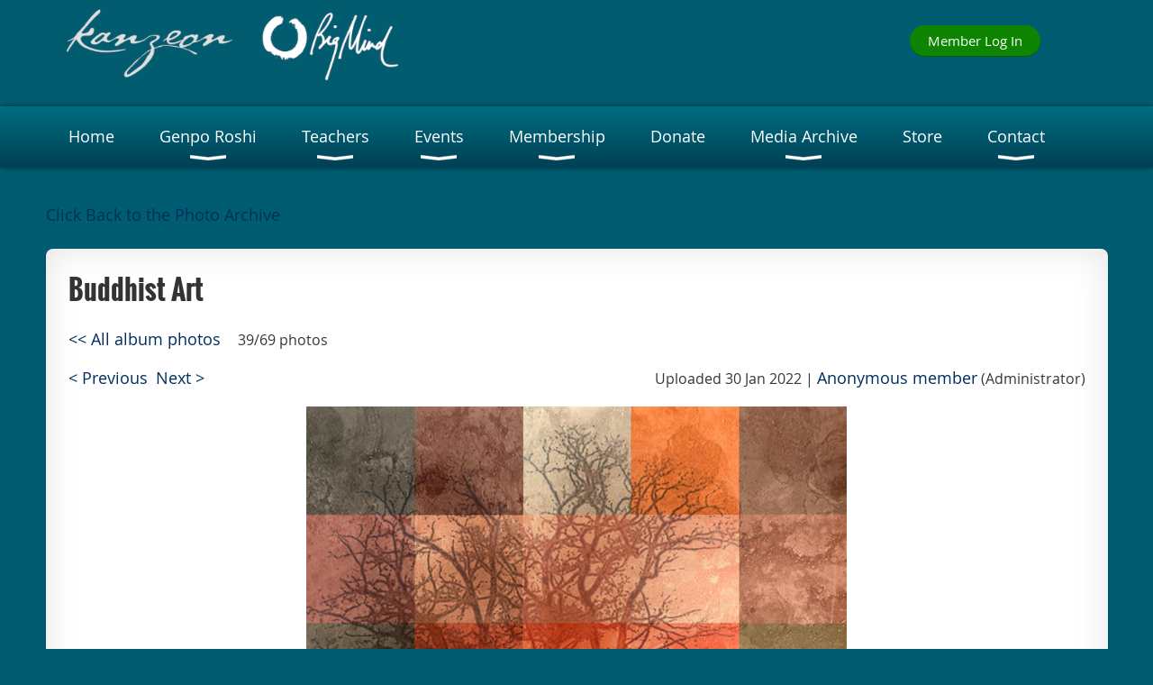

--- FILE ---
content_type: text/html; charset=utf-8
request_url: https://bigmind.org/Buddhist-Art-Images/149401452
body_size: 8700
content:
<!DOCTYPE html>
<!--[if lt IE 7 ]><html lang="en" class="no-js ie6 "><![endif]-->
<!--[if IE 7 ]><html lang="en" class="no-js ie7 "> <![endif]-->
<!--[if IE 8 ]><html lang="en" class="no-js ie8 "> <![endif]-->
<!--[if IE 9 ]><html lang="en" class="no-js ie9 "><![endif]-->
<!--[if (gt IE 9)|!(IE)]><!--><html lang="en" class="no-js "> <!--<![endif]-->
  <head id="Head1">
		<link rel="stylesheet" type="text/css" href="https://kit-pro.fontawesome.com/releases/latest/css/pro.min.css" />
<meta name="viewport" content="width=device-width, initial-scale=1.0">
<link href="https://bigmind.org/BuiltTheme/bookshelf_textbook.v3.0/e5ac4402/Styles/combined.css" rel="stylesheet" type="text/css" /><link href="https://bigmind.org/resources/theme/customStyles.css?t=638644489265340000" rel="stylesheet" type="text/css" /><link href="https://bigmind.org/resources/theme/user.css?t=638358306640000000" rel="stylesheet" type="text/css" /><link href="https://live-sf.wildapricot.org/WebUI/built9.12.0-23d3d10/scripts/public/react/index-84b33b4.css" rel="stylesheet" type="text/css" /><link href="https://live-sf.wildapricot.org/WebUI/built9.12.0-23d3d10/css/shared/ui/shared-ui-compiled.css" rel="stylesheet" type="text/css" /><script type="text/javascript" language="javascript" id="idJavaScriptEnvironment">var bonaPage_BuildVer='9.12.0-23d3d10';
var bonaPage_AdminBackendUrl = '/admin/';
var bonaPage_StatRes='https://live-sf.wildapricot.org/WebUI/';
var bonaPage_InternalPageType = { isUndefinedPage : false,isWebPage : true,isAdminPage : false,isDialogPage : false,isSystemPage : false,isErrorPage : false,isError404Page : false };
var bonaPage_PageView = { isAnonymousView : true,isMemberView : false,isAdminView : false };
var WidgetMode = 0;
var bonaPage_IsUserAnonymous = true;
var bonaPage_ThemeVer='e5ac4402638358306640000000638644489265340000'; var bonaPage_ThemeId = 'bookshelf_textbook.v3.0'; var bonaPage_ThemeVersion = '3.0';
var bonaPage_id='18246'; version_id='';
if (bonaPage_InternalPageType && (bonaPage_InternalPageType.isSystemPage || bonaPage_InternalPageType.isWebPage) && window.self !== window.top) { var success = true; try { var tmp = top.location.href; if (!tmp) { top.location = self.location; } } catch (err) { try { if (self != top) { top.location = self.location; } } catch (err) { try { if (self != top) { top = self; } success = false; } catch (err) { success = false; } } success = false; } if (!success) { window.onload = function() { document.open('text/html', 'replace'); document.write('<ht'+'ml><he'+'ad></he'+'ad><bo'+'dy><h1>Wrong document context!</h1></bo'+'dy></ht'+'ml>'); document.close(); } } }
try { function waMetricsGlobalHandler(args) { if (WA.topWindow.waMetricsOuterGlobalHandler && typeof(WA.topWindow.waMetricsOuterGlobalHandler) === 'function') { WA.topWindow.waMetricsOuterGlobalHandler(args); }}} catch(err) {}
 try { if (parent && parent.BonaPage) parent.BonaPage.implementBonaPage(window); } catch (err) { }
try { document.write('<style type="text/css"> .WaHideIfJSEnabled, .HideIfJSEnabled { display: none; } </style>'); } catch(err) {}
var bonaPage_WebPackRootPath = 'https://live-sf.wildapricot.org/WebUI/built9.12.0-23d3d10/scripts/public/react/';</script><script type="text/javascript" language="javascript" src="https://live-sf.wildapricot.org/WebUI/built9.12.0-23d3d10/scripts/shared/bonapagetop/bonapagetop-compiled.js" id="idBonaPageTop"></script><script type="text/javascript" language="javascript" src="https://live-sf.wildapricot.org/WebUI/built9.12.0-23d3d10/scripts/public/react/index-84b33b4.js" id="ReactPublicJs"></script><script type="text/javascript" language="javascript" src="https://live-sf.wildapricot.org/WebUI/built9.12.0-23d3d10/scripts/shared/ui/shared-ui-compiled.js" id="idSharedJs"></script><script type="text/javascript" language="javascript" src="https://live-sf.wildapricot.org/WebUI/built9.12.0-23d3d10/General.js" id=""></script><script type="text/javascript" language="javascript" src="https://bigmind.org/BuiltTheme/bookshelf_textbook.v3.0/e5ac4402/Scripts/combined.js" id=""></script><title>Kanzeon, Inc. - Buddhist Art Images</title>
<meta name="Keywords" content="Zen,Genpo Roshi,Big Mind,Kanzeon,Mindfulness,Meditation,Buddhism,"/><!-- Google tag (gtag.js) --> <script async src="https://www.googletagmanager.com/gtag/js?id=G-006KV1Z9CH"></script> <script> window.dataLayer = window.dataLayer || []; function gtag(){dataLayer.push(arguments);} gtag('js', new Date()); gtag('config', 'G-006KV1Z9CH'); </script><meta name="apple-itunes-app" content="app-id=1220348450, app-argument="><link rel="search" type="application/opensearchdescription+xml" title="bigmind.org" href="/opensearch.ashx" /></head>
  <body id="PAGEID_18246" class="publicContentView LayoutMain">
<div class="mLayout layoutMain state1" id="mLayout">

<script type="text/javascript">
/*
var layoutState = document.getElementById('mLayout');
var rsStateWidth1 = 960;
var rsStateWidth2 = 600;
var rsStateWidth3 = 320;

function SetStateLayout()
{
	var bodyWidth = BonaPage.getInnerWidth();

	layoutState.className = layoutState.className.replace(/\s?state\d+/g,"");

	if( bodyWidth >= rsStateWidth1 )
		layoutState.className += ' state1';
	if( bodyWidth >= rsStateWidth2 && bodyWidth < rsStateWidth1 )
		layoutState.className += ' state2';
	if( bodyWidth < rsStateWidth2 )
		layoutState.className += ' state3';

	// message
	if( !document.getElementById('textWidth') )
	{
		var firstEl = layoutState.getElementsByTagName('div')[0];
		var newDivElem = document.createElement('div');
		newDivElem.id = 'textWidth';
		layoutState.insertBefore(newDivElem, firstEl);
	}
	document.getElementById('textWidth').innerHTML = 'bodyWidth: ' + bodyWidth;
}


jq$(function(){

	SetStateLayout();

	if (window.addEventListener)
	{
		window.addEventListener('resize', function() { SetStateLayout(); }, false);
		window.addEventListener("orientationchange", function() { SetStateLayout(); }, false);
	}

});*/

</script> <!-- header zone -->
		<div class="zoneHeader1">
			<div class="container_12">
				<div class="s1_grid_12 s2_grid_12 s3_grid_12">
<div id="idHeaderContentHolder" data-componentId="Header" class="WaPlaceHolder WaPlaceHolderHeader" style=""><div style=""><div id="id_S6CyWvo" data-componentId="S6CyWvo" class="WaLayoutContainerFirst" style="margin-top:-17px;margin-bottom:10px;background-color:#005D71;"><table cellspacing="0" cellpadding="0" class="WaLayoutTable" style=""><tr data-componentId="S6CyWvo_row" class="WaLayoutRow"><td id="id_eN4R7DL" data-componentId="eN4R7DL" class="WaLayoutItem" style="width:75%;"><div id="id_Chq2A5j" class="WaLayoutPlaceHolder placeHolderContainer" data-componentId="Chq2A5j" style=""><div style=""><div id="id_vk3ujQL" class="WaGadgetOnly WaGadgetContent  gadgetStyleNone" style="margin-top:-10px;" data-componentId="vk3ujQL" ><div class="gadgetStyleBody gadgetContentEditableArea" style="" data-editableArea="0" data-areaHeight="auto">
<p><a href="/"><img src="/resources/Pictures/Logos/Website%20Logo%20Screenshot.png" alt="Kanzeon Big Mind" title="Kanzeon Big Mind" border="0" width="400" height="93" style="margin: 8px;"></a><br></p></div>
</div></div></div></td><td style="width:0px;display:none;" data-componentId="eN4R7DL_separator" class="WaLayoutSeparator"><div style="width: inherit;"></div></td><td id="id_lQm1Hlu" data-componentId="lQm1Hlu" class="WaLayoutItem" style="width:25%;"><div id="id_oNEh9TV" class="WaLayoutPlaceHolder placeHolderContainer" data-componentId="oNEh9TV" style=""><div style=""><div id="id_4bctkKz" class="WaGadgetOnly WaGadgetLoginButton  gadgetStyleNone" style="margin-top:25px;" data-componentId="4bctkKz" ><div class="alignCenter">
  <div class="loginBoxLinkContainer">
    <a class="loginBoxLinkButton" href="https://bigmind.org/Sys/Login">Log in</a>
  </div>
  </div>
</div></div></div></td></tr></table> </div><div id="id_yOhi7Wr" class="WaGadgetLast WaGadgetMenuHorizontal  menuStyle001" style="margin-top:0px;" data-componentId="yOhi7Wr" ><div class="menuBackground"></div>
<div class="menuInner">
	<ul class="firstLevel">
<li class=" ">
	<div class="item">
		<a href="https://bigmind.org/" title="Home"><span>Home</span></a>
</div>
</li>
	
<li class=" dir">
	<div class="item">
		<a href="https://bigmind.org/Genpo-Roshi" title="Genpo Roshi"><span>Genpo Roshi</span></a>
<ul class="secondLevel">
<li class=" dir">
	<div class="item">
		<a href="https://bigmind.org/Meet-Genpo-Roshi" title="Meet Genpo Roshi"><span>Meet Genpo Roshi</span></a>
<ul class="secondLevel">
<li class=" ">
	<div class="item">
		<a href="https://bigmind.org/Genpo-Roshi-Bio" title="Genpo Roshi Biography"><span>Genpo Roshi Biography</span></a>
</div>
</li>
	
</ul>
</div>
</li>
	
<li class=" ">
	<div class="item">
		<a href="https://bigmind.org/Genpo-Roshi-Schedule" title="Genpo Roshi Schedule"><span>Genpo Roshi Schedule</span></a>
</div>
</li>
	
<li class=" ">
	<div class="item">
		<a href="https://bigmind.org/Genpo-Roshis-Successor-Teachers" title="Genpo Roshi&#39;s Successor Teachers"><span>Genpo Roshi&#39;s Successor Teachers</span></a>
</div>
</li>
	
<li class=" ">
	<div class="item">
		<a href="https://bigmind.org/Genpo-Now" title="Genpo Now"><span>Genpo Now</span></a>
</div>
</li>
	
<li class=" ">
	<div class="item">
		<a href="https://bigmind.org/Interviews-with-Genpo-Roshi" title="Interviews with Genpo Roshi"><span>Interviews with Genpo Roshi</span></a>
</div>
</li>
	
</ul>
</div>
</li>
	
<li class=" dir">
	<div class="item">
		<a href="https://bigmind.org/Our-Teachers" title="Teachers"><span>Teachers</span></a>
<ul class="secondLevel">
<li class=" ">
	<div class="item">
		<a href="https://bigmind.org/Kanchi-Roshi-Schedule" title="Kanchi Roshi Schedule"><span>Kanchi Roshi Schedule</span></a>
</div>
</li>
	
<li class=" ">
	<div class="item">
		<a href="https://bigmind.org/Seien-Roshi-Schedule" title="Seien Roshi Schedule"><span>Seien Roshi Schedule</span></a>
</div>
</li>
	
<li class=" ">
	<div class="item">
		<a href="https://bigmind.org/Kenjin-Roshi-Schedule" title="Kenjin Roshi Schedule"><span>Kenjin Roshi Schedule</span></a>
</div>
</li>
	
<li class=" ">
	<div class="item">
		<a href="https://bigmind.org/Mushin-Sensei-Schedule" title="Mushin Sensei Schedule"><span>Mushin Sensei Schedule</span></a>
</div>
</li>
	
<li class=" ">
	<div class="item">
		<a href="https://bigmind.org/Daiki-Sensei-Schedule" title="Daiki Sensei Schedule"><span>Daiki Sensei Schedule</span></a>
</div>
</li>
	
<li class=" ">
	<div class="item">
		<a href="https://bigmind.org/Jigen-Sensei-Schedule" title="Jigen Sensei Schedule"><span>Jigen Sensei Schedule</span></a>
</div>
</li>
	
<li class=" ">
	<div class="item">
		<a href="https://bigmind.org/Keikayu-Sensei" title="Keiyaku Sensei Schedule"><span>Keiyaku Sensei Schedule</span></a>
</div>
</li>
	
</ul>
</div>
</li>
	
<li class=" dir">
	<div class="item">
		<a href="https://bigmind.org/Events" title="Events"><span>Events</span></a>
<ul class="secondLevel">
<li class=" dir">
	<div class="item">
		<a href="https://bigmind.org/Retreats-Overview" title="Retreats"><span>Retreats</span></a>
<ul class="secondLevel">
<li class=" ">
	<div class="item">
		<a href="https://bigmind.org/Big-Heart-Retreats-2026" title="Big Heart Retreats"><span>Big Heart Retreats</span></a>
</div>
</li>
	
<li class=" ">
	<div class="item">
		<a href="https://bigmind.org/What-to-Expect" title="What to Expect"><span>What to Expect</span></a>
</div>
</li>
	
</ul>
</div>
</li>
	
<li class=" dir">
	<div class="item">
		<a href="https://bigmind.org/Classes-Overview" title="Classes"><span>Classes</span></a>
<ul class="secondLevel">
<li class=" ">
	<div class="item">
		<a href="https://bigmind.org/Introduction-to-Big-Mind" title="Introduction to Big Mind Zen"><span>Introduction to Big Mind Zen</span></a>
</div>
</li>
	
<li class=" ">
	<div class="item">
		<a href="https://bigmind.org/deepening-the-voices-series" title="Big Mind: Deepening the Voices"><span>Big Mind: Deepening the Voices</span></a>
</div>
</li>
	
<li class=" ">
	<div class="item">
		<a href="https://bigmind.org/Sunday-Talks" title="Sunday Talks"><span>Sunday Talks</span></a>
</div>
</li>
	
<li class=" ">
	<div class="item">
		<a href="https://bigmind.org/Living-Zen-Classes" title="Living Zen Classes"><span>Living Zen Classes</span></a>
</div>
</li>
	
<li class=" ">
	<div class="item">
		<a href="https://bigmind.org/Lossandgriefandzen" title="Loss and Grief — and Zen"><span>Loss and Grief — and Zen</span></a>
</div>
</li>
	
<li class=" ">
	<div class="item">
		<a href="https://bigmind.org/the-three-poisons" title="The Three Poisons — The Hidden Gem of Suffering"><span>The Three Poisons — The Hidden Gem of Suffering</span></a>
</div>
</li>
	
<li class=" ">
	<div class="item">
		<a href="https://bigmind.org/Zazen-Groups" title="Zazen Groups"><span>Zazen Groups</span></a>
</div>
</li>
	
</ul>
</div>
</li>
	
<li class=" ">
	<div class="item">
		<a href="https://bigmind.org/All-Events-List-View" title="All Events List View"><span>All Events List View</span></a>
</div>
</li>
	
<li class=" ">
	<div class="item">
		<a href="https://bigmind.org/All-Events-Calendar-View" title="All Events Calendar View"><span>All Events Calendar View</span></a>
</div>
</li>
	
</ul>
</div>
</li>
	
<li class=" dir">
	<div class="item">
		<a href="https://bigmind.org/Membership" title="Membership"><span>Membership</span></a>
<ul class="secondLevel">
<li class=" ">
	<div class="item">
		<a href="https://bigmind.org/page-18511" title="Membership Path"><span>Membership Path</span></a>
</div>
</li>
	
<li class=" ">
	<div class="item">
		<a href="https://bigmind.org/Zen-Resources" title="Zen Resources"><span>Zen Resources</span></a>
</div>
</li>
	
<li class=" ">
	<div class="item">
		<a href="https://bigmind.org/In-Memoriam" title="In Memoriam"><span>In Memoriam</span></a>
</div>
</li>
	
</ul>
</div>
</li>
	
<li class=" ">
	<div class="item">
		<a href="https://bigmind.org/Donate" title="Donate"><span>Donate</span></a>
</div>
</li>
	
<li class=" dir">
	<div class="item">
		<a href="https://bigmind.org/Media-Archive" title="Media Archive"><span>Media Archive</span></a>
<ul class="secondLevel">
<li class=" ">
	<div class="item">
		<a href="https://bigmind.org/Media-Archive-Samples" title="Media Archive Samples"><span>Media Archive Samples</span></a>
</div>
</li>
	
<li class=" ">
	<div class="item">
		<a href="https://bigmind.org/Big-Mind-Zen-Media-Archives" title="Media Archive Index"><span>Media Archive Index</span></a>
</div>
</li>
	
<li class=" dir">
	<div class="item">
		<a href="https://bigmind.org/Kanzeon-Photo-Archive" title="Kanzeon Photo Archive"><span>Kanzeon Photo Archive</span></a>
<ul class="secondLevel">
<li class=" ">
	<div class="item">
		<a href="https://bigmind.org/Ameland-Pictures" title="Ameland Pictures"><span>Ameland Pictures</span></a>
</div>
</li>
	
<li class=" ">
	<div class="item">
		<a href="https://bigmind.org/Kanzeon-Sangha-Photos" title="Kanzeon Sangha People"><span>Kanzeon Sangha People</span></a>
</div>
</li>
	
<li class=" ">
	<div class="item">
		<a href="https://bigmind.org/Genpo-Roshi-25th-Anniversary-Photos" title="25th Europe Anniversary"><span>25th Europe Anniversary</span></a>
</div>
</li>
	
<li class=" ">
	<div class="item">
		<a href="https://bigmind.org/Genpo-Roshi-&amp;-Friends" title="Genpo Roshi &amp; Friends"><span>Genpo Roshi &amp; Friends</span></a>
</div>
</li>
	
<li class=" ">
	<div class="item">
		<a href="https://bigmind.org/Kanzeon-SLC-Zendo" title="Kanzeon SLC Zendo"><span>Kanzeon SLC Zendo</span></a>
</div>
</li>
	
<li class="sel ">
	<div class="item">
		<a href="https://bigmind.org/Buddhist-Art-Images" title="Buddhist Art Images"><span>Buddhist Art Images</span></a>
</div>
</li>
	
<li class=" ">
	<div class="item">
		<a href="https://bigmind.org/Pauenhof-Retreat-August-2022" title="Pauenhof Retreat August 2022"><span>Pauenhof Retreat August 2022</span></a>
</div>
</li>
	
<li class=" ">
	<div class="item">
		<a href="https://bigmind.org/Group-Photos" title="Kanzeon Sangha Groups"><span>Kanzeon Sangha Groups</span></a>
</div>
</li>
	
</ul>
</div>
</li>
	
</ul>
</div>
</li>
	
<li class=" ">
	<div class="item">
		<a href="https://bigmind.org/Store" title="Store"><span>Store</span></a>
</div>
</li>
	
<li class=" dir">
	<div class="item">
		<a href="https://bigmind.org/Contact" title="Contact"><span>Contact</span></a>
<ul class="secondLevel">
<li class=" ">
	<div class="item">
		<a href="https://bigmind.org/Sitemap" title="Sitemap"><span>Sitemap</span></a>
</div>
</li>
	
</ul>
</div>
</li>
	
</ul>
</div>

<script type="text/javascript">
	jq$(function()
	{
		var gadgetHorMenu = jq$('#id_yOhi7Wr'),
			gadgetHorMenuContainer = gadgetHorMenu.find('.menuInner'),
			firstLevelMenu = gadgetHorMenu.find('ul.firstLevel'),
			holderInitialMenu = firstLevelMenu.children(),
			outsideItems = null,
			phantomElement = '<li class="phantom"><div class="item"><a href="#"><span>&#x2261;</span></a><ul class="secondLevel"></ul></div></li>',
			placeHolder = gadgetHorMenu.parents('.WaLayoutPlaceHolder'),
			placeHolderId = placeHolder && placeHolder.attr('data-componentId'),
			mobileState = false,
			rsStateWidth2 = 617,
			isTouchSupported = !!(('ontouchstart' in window) || (window.DocumentTouch && document instanceof DocumentTouch) || (navigator.msPointerEnabled && navigator.msMaxTouchPoints));


		function resizeMenu()
		{
			var i,
				len,
				fitMenuWidth = 0,
				menuItemPhantomWidth = 80;

			// background track
			gadgetHorMenu.find('.menuBackground').css(
			{
				'width': jq$('body').width(),
				'left': ( ( jq$('body').width() - gadgetHorMenu.width() ) * -0.5 )
			});

			firstLevelMenu.html( holderInitialMenu).removeClass('adapted').css({ width: 'auto' }); // restore initial menu

			if( !gadgetHorMenuContainer.find('.menuButton').size() )
			{
				gadgetHorMenuContainer.prepend('<div class="menuButton"></div>');

				gadgetHorMenuContainer.find('.menuButton').on("click",function()
				{
					gadgetHorMenuContainer.find('ul.firstLevel').toggle();
					return false;
				});

				jq$('body').on("click",function()
				{
					if( mobileState )
						gadgetHorMenuContainer.find('ul.firstLevel').hide();
				});
			}

			// for state 3
			if( jq$(window).width() < rsStateWidth2 && mobileState == false )
			{
				gadgetHorMenuContainer.find('ul.firstLevel').attr('style','');
				mobileState = true;

				return false;
			}

			if( jq$(window).width() >= rsStateWidth2 )
			{
				gadgetHorMenuContainer.find('ul.firstLevel').attr('style','');
				mobileState = false;
			}


			if( firstLevelMenu.width() > gadgetHorMenuContainer.width() ) // if menu oversize
			{
				menuItemPhantomWidth = firstLevelMenu.addClass('adapted').append( phantomElement).children('.phantom').width();

				for( i = 0, len = holderInitialMenu.size(); i <= len; i++ )
				{
					fitMenuWidth += jq$( holderInitialMenu.get(i) ).width();

					if( fitMenuWidth + menuItemPhantomWidth > gadgetHorMenuContainer.width() )
					{
						outsideItems = firstLevelMenu.children(':gt('+(i-1)+'):not(.phantom)').remove();
						firstLevelMenu.find('.phantom > .item > ul').append( outsideItems);
						break;
					}
				}
				gadgetHorMenu.find('.phantom > .item > a').click(function(){ return false; });
			}

			disableFirstTouch();

			firstLevelMenu.css( 'width', '' ); // restore initial menu width
			firstLevelMenu.children().removeClass('last-child').eq(-1).addClass('last-child'); // add last-child mark
		}

		resizeMenu();

		jq$(window).resize(function()
		{
			resizeMenu();
		});

		function onLayoutColumnResized(sender, args)
		{
			args = args || {};

			if (placeHolderId && (placeHolderId == args.leftColPlaceHolderId || placeHolderId == args.rightColPlaceHolderId))
			{
				resizeMenu();
			}
		}

		BonaPage.addPageStateHandler(BonaPage.PAGE_PARSED, function() { WA.Gadgets.LayoutColumnResized.addHandler(onLayoutColumnResized); });
		BonaPage.addPageStateHandler(BonaPage.PAGE_UNLOADED, function() { WA.Gadgets.LayoutColumnResized.removeHandler(onLayoutColumnResized); });

        function disableFirstTouch()
        {
         if (!isTouchSupported) return;

          jq$('#id_yOhi7Wr').find('.menuInner li.dir > .item > a').on( 'click', function(event)
          {
            if( !this.touchCounter )
              this.touchCounter = 0;

            if( this.touchCounter >= 1 )
            {
              this.touchCounter = 0;
              return true;
            }
            this.touchCounter++;

            if (!mobileState)
            {
              WA.stopEventDefault(event);
            }
          });

          jq$('#id_yOhi7Wr').find('.menuInner li.dir > .item > a').on( 'mouseout', function(event)
          {
            if( !this.touchCounter )
              this.touchCounter = 0;
            this.touchCounter = 0;
          });
        }

        disableFirstTouch();
	});
</script></div></div>
</div></div>
			</div>
		</div>
		<div class="zoneHeader2">
			<div class="container_12">
				<div class="s1_grid_12 s2_grid_12 s3_grid_12">
</div>
			</div>
		</div>
		<div class="zoneHeader3">
			<div class="container_12">
				<div class="s1_grid_12 s2_grid_12 s3_grid_12">
<div id="id_Header2" data-componentId="Header2" class="WaPlaceHolder WaPlaceHolderHeader2" style=""><div style=""><div id="id_EtqJnqE" class="WaGadgetOnly WaGadgetContent  gadgetStyleNone" style="" data-componentId="EtqJnqE" ><div class="gadgetStyleBody gadgetContentEditableArea" style="" data-editableArea="0" data-areaHeight="auto">
<p><a href="/Kanzeon-Photo-Archive">Click Back to the Photo Archive</a></p></div>
</div></div>
</div></div>
			</div>
		</div>
		<div class="zoneHeader4">
			<div class="container_12">
				<div class="s1_grid_12 s2_grid_12 s3_grid_12">
<div id="id_Header3" data-componentId="Header3" class="WaPlaceHolder WaPlaceHolderHeader3" style=""><div style=""><div id="id_sxdpvc1" class="WaGadgetOnly WaGadgetPhotoAlbum  gadgetStyle002 WaGadgetPhotoAlbumStatePhoto" style="margin-top:-15px;" data-componentId="sxdpvc1" ><div class="gadgetStyleTitle" style=" "><h4 class="gadgetTitleH4">
Buddhist Art</h4></div>
<div class="gadgetStyleBody " style=""  data-areaHeight="auto">




<form method="post" action="" id="form">
<div class="aspNetHidden">
<input type="hidden" name="__VIEWSTATE" id="__VIEWSTATE" value="[base64]" />
</div>

    
    <input type="hidden" name="FunctionalBlock1$contentModeHidden" id="FunctionalBlock1_contentModeHidden" value="1" />



<noscript>
  <div id="FunctionalBlock1_ctl00_SinglePhoto_ctl00_ctl00_idConfirmWindow" class="commonMessageBox">
	<div id="FunctionalBlock1_ctl00_SinglePhoto_ctl00_ctl00_idConfirmWindowStyle" class="confirmWindowWarning messageBox">
		<div class="cww">
			<div class="cww1"></div>
			<div class="cww2"></div>
			<div class="cww3"></div>
			<div class="cww4"></div>
		</div>
		<div class="cww-inner">
			<div class="cww-co">
					<div id="FunctionalBlock1_ctl00_SinglePhoto_ctl00_ctl00_messageHeader" class="header">JavaScript is not supported</div>

          <div id="FunctionalBlock1_ctl00_SinglePhoto_ctl00_ctl00_messageText" class="text">JavaScript required. Your web browser either does not support JavaScript, or it is switched off.  Some features may not work properly.</div>
			</div>
		</div>
		<div class="cww">
			<div class="cww4"></div>
			<div class="cww3"></div>
			<div class="cww2"></div>
			<div class="cww1"></div>
		</div>
	</div>
</div>

</noscript>


<div id="idPhotoHeaderContainer" class="singlePhotoHeaderContainer">
  <div id="idPhotoBackContainer" class="pageBackContainer">
    <a class="photoBackContainerLink" name="photo" href="https://bigmind.org/Buddhist-Art-Images#pta149401452">&lt;&lt; All album photos</a>
      <span id="FunctionalBlock1_ctl00_SinglePhoto_countInfoPhotoLabel" class="countInfoPhotoLabel">39/69 photos</span>
  </div>
  
</div>


<div id="idPhotoMainContainer" class="photoMainContainer">
  

  <div id="idMenuHeaderContainer" class="menuHeaderContainer">
    <div class="menuHeaderLeftContainer">
      <div class="linkContainer">
        
        <a class="prevLink" href="https://bigmind.org/Buddhist-Art-Images/149401450#photo">&lt;&nbsp;Previous</a>
      </div>
      <div class="linkContainer"> 
        
        <a class="nextLink" href="https://bigmind.org/Buddhist-Art-Images/149401454#photo">Next&nbsp;&gt;</a>
      </div>
    </div>
    <div class="infoContainer">
      <span class="&lt;%# this.UploadDateCssClass %> uploadDate">Uploaded 30 Jan 2022 |</span>
      <span class="photoInfoGray"><a href="https://bigmind.org/Sys/PublicProfile/59671294">Anonymous member</a><span class="postedByComment"> (Administrator)</span></span>
    </div>
  </div>
  <div id="idPhotoMainSectionContainer" class="photoMainSectionContainer">
    <div id="idImageContainer" class="imageContainer">
      <a href="https://bigmind.org/resources/SiteAlbums/149373501/Patriarch%20Squares.png" class="originalImageUrl" target="_blank"><img src="https://bigmind.org/resources/SiteAlbums/149373501/preview/Patriarch%20Squares.png" style="border-width:0px;" /></a>
    </div>
    <div id="idCaptionContainer" class="captionContainer">
      <span class="photoLabel"></span>
    </div>
  </div>
</div>
<div class="footerContainer">
  
  
</div>

<script type="text/javascript"> if (window.PhotoAlbumGadgetHelperScript) { window.PhotoAlbumGadgetHelperScript.init(); }</script>


  
<div class="aspNetHidden">

	<input type="hidden" name="__VIEWSTATEGENERATOR" id="__VIEWSTATEGENERATOR" value="2AE9EEA8" />
</div>

<script type="text/javascript">
//<![CDATA[
if (window.DataChangeWatcher) {DataChangeWatcher.startWatching('', 'Unsaved changes will be lost. Proceed?', true);}
PhotoGallery.InitPhotoGallery(
{ processingText: 'Please wait...'
, deleteConfirmation: 'Are you sure you want to delete this photo?'
, saveButtonId: ''
, altSaveButtonId: 'FunctionalBlock1_ctl00_SinglePhoto_SaveCaptionButton'
, saveLinkButtonId: 'FunctionalBlock1_ctl00_SinglePhoto_EditCaptionLinkButton'
, deleteButtonId: 'FunctionalBlock1_ctl00_SinglePhoto_DeletePhotoButton'
, cancelButtonId: 'FunctionalBlock1_ctl00_SinglePhoto_CancelUpdateCaptonButton' });
if (!BonaPage.Browser.isIE) BonaPage.addPageStateHandler(BonaPage.PAGE_UNLOADING, PhotoGallery.Page_Unloading, BonaPage.HANDLERTYPE_ONCE);//]]>
</script>
</form></div>
</div></div>
</div></div>
			</div>
		</div>
		<!-- /header zone -->

<!-- content zone -->
	<div class="zoneContent">
		<div class="container_12">
			<div class="s1_grid_12 s2_grid_12 s3_grid_12">
</div>
		</div>
	</div>
	<!-- /content zone -->

<!-- footer zone -->
		<div class="zoneFooter1">
			<div class="container_12">
				<div class="s1_grid_12 s2_grid_12 s3_grid_12">
</div>
			</div>
		</div>
		<div class="zoneFooter2">
			<div class="container_12">
				<div class="s1_grid_12 s2_grid_12 s3_grid_12">
</div>
			</div>
		</div>
		<div class="zoneFooter3">
			<div class="container_12">
				<div class="s1_grid_12 s2_grid_12 s3_grid_12">
<div id="id_Footer2" data-componentId="Footer2" class="WaPlaceHolder WaPlaceHolderFooter2" style=""><div style=""><div id="id_UsOlbMc" class="WaGadgetOnly WaGadgetContent  gadgetStyleNone" style="" data-componentId="UsOlbMc" ><div class="gadgetStyleBody gadgetContentEditableArea" style="" data-editableArea="0" data-areaHeight="auto">
<p><font style="caret-color: rgb(255, 255, 255); color: rgb(255, 255, 255); font-family: HelveticaNowTextMedium; font-size: 16px;"><span style="font-family: -apple-system, system-ui, BlinkMacSystemFont, &quot;Segoe UI&quot;, Helvetica, Arial, sans-serif, &quot;Apple Color Emoji&quot;, &quot;Segoe UI Emoji&quot;, &quot;Segoe UI Symbol&quot;;"><br></span></font></p>

<p><font style="caret-color: rgb(255, 255, 255); color: rgb(255, 255, 255); font-family: HelveticaNowTextMedium; font-size: 16px;"><span style="font-family: -apple-system, system-ui, BlinkMacSystemFont," apple="" color="" segoe="" ui="">© Kanzeon, Inc.&nbsp;</span><a href="/Site-Notice-and-Copyright-Info" style="font-family: -apple-system, system-ui, BlinkMacSystemFont, &quot;Segoe UI&quot;, Helvetica, Arial, sans-serif, &quot;Apple Color Emoji&quot;, &quot;Segoe UI Emoji&quot;, &quot;Segoe UI Symbol&quot;;">site notice &amp; copyright</a>&nbsp;|&nbsp;<a href="https://app.termly.io/document/privacy-policy/9c5e868c-52bb-49b1-a61b-6a19a49b803c"><font>privacy policy</font></a><font>&nbsp;</font></font><font style="caret-color: rgb(255, 255, 255); color: rgb(255, 255, 255); font-family: HelveticaNowTextMedium; font-size: 16px;">|&nbsp;<a href="https://app.termly.io/document/cookie-policy/36458fa9-1ddb-45f1-9152-32aabbbcd8a5">cookie policy</a></font><font style="caret-color: rgb(255, 255, 255); color: rgb(255, 255, 255); font-family: HelveticaNowTextMedium; font-size: 16px;">&nbsp;|&nbsp;<a href="https://app.termly.io/document/terms-of-service/f2571e27-6d02-4d2d-81a0-00cdf3fe97a9">terms of service</a>&nbsp;|&nbsp;</font> <font style="caret-color: rgb(255, 255, 255); color: rgb(255, 255, 255); font-family: HelveticaNowTextMedium; font-size: 16px;"><a href="/Contact"><font>contact</font><span style="text-align: -webkit-center;">&nbsp;</span></a>|&nbsp;<a href="/Sitemap" target="_blank">sitemap</a></font><br></p></div>
</div></div>
</div></div>

<div class="s1_grid_12 s2_grid_12 s3_grid_12">
<div id="idFooterPoweredByContainer">
	<span id="idFooterPoweredByWA">
Powered by <a href="http://www.wildapricot.com" target="_blank">Wild Apricot</a> Membership Software</span>
</div>
</div>
</div>
		</div>
		<!-- /footer zone -->

<div id="idCustomJsContainer" class="cnCustomJsContainer">
<script>
try
{
    

function removeLinks(links) {
    if (!arguments[0]) return;
    var a = arguments[0];

    $(".WaGadgetMenuHorizontal a:not(.wa-authenticateLoginLink), .WaGadgetMenuVertical a:not(.wa-authenticateLoginLink),.WaGadgetMobilePanel a:not(.wa-authenticateLoginLink)").each(function()     {
        var curhref=$(this).attr('href').split("/")[3];
        if         (
        (typeof(a)=='string' && a==curhref)||
        (typeof(a)=='object' && ($.inArray(curhref, a)>-1))
        )         {
            $(this).attr("href", "javascript:void(0)").css("cursor","context-menu");
        }
    });

}

removeLinks(["Our-Teachers","Schedules","Calendars","Media-Archive","Events","Big-Mind","Membership","Member-Resources","Genpo-Roshi"]);


}
catch(err)
{}</script>
<!-- Global site tag (gtag.js) - Google Analytics -->
<script async src="https://www.googletagmanager.com/gtag/js?id=G-006KV1Z9CH">
try
{
    
}
catch(err)
{}</script>
<script>
try
{
    
  window.dataLayer = window.dataLayer || [];
  function gtag(){dataLayer.push(arguments);}
  gtag('js', new Date());

  gtag('config', 'G-006KV1Z9CH');

}
catch(err)
{}</script>
<script type="text/javascript">
try
{
    
jq$(document).ready(function(){
jq$('.WaGadgetLoginButton .loginBoxLinkContainer .loginBoxLinkButton').html("Member Log In");
});

}
catch(err)
{}</script>
<!-- Global site tag (gtag.js) - Google Analytics -->
<script async src="https://www.googletagmanager.com/gtag/js?id=G-Q9Q6CEBRV3">
try
{
    
}
catch(err)
{}</script>
<script>
try
{
    
  window.dataLayer = window.dataLayer || [];
  function gtag(){dataLayer.push(arguments);}
  gtag('js', new Date());

  gtag('config', 'G-Q9Q6CEBRV3');

}
catch(err)
{}</script>
<!-- Global site tag (gtag.js) - Google Analytics -->
<script async src="https://www.googletagmanager.com/gtag/js?id=UA-212122568-1">
try
{
    

}
catch(err)
{}</script>
<script>
try
{
    
  window.dataLayer = window.dataLayer || [];
  function gtag(){dataLayer.push(arguments);}
  gtag('js', new Date());

  gtag('config', 'UA-212122568-1');

}
catch(err)
{}</script>
<script type="text/javascript">
try
{
    
 if (!top.adminpanel) {
 var myPage = document.getElementById('id_D6b8LjV');
 if (myPage) {
 myPage.innerHTML = myPage.innerHTML.replace('Pay','Donate');
 }
 }

}
catch(err)
{}</script>

<!-- GA Event snippet for Event Registration conversion page -->
<script>
try
{
    
jq$(document).ready(function() {
  if ( jq$('.WaGadgetEventsStateRegistration #idEventRegistrationReceiptContainer h2.stepTitle').length > 0 ) {
    if ( jq$('.WaGadgetEventsStateRegistration #idEventRegistrationReceiptContainer h2.stepTitle').text() == "Event registration: Confirmation (Receipt)" ) {
      var gaEvent_randomVal = Math.random().toString(36).slice(2); // to help ensure logging a unique instance
      var gaEvent_eventTag = "gtag('event', 'conversion', { 'send_to': 'AW-16543272607/y2XACLLhvLQZEJ-dudA9', 'transaction_id': '" + gaEvent_randomVal + "' });";
      jq$('head').append('<!-- Event snippet for Event Registration conversion page --><scr' + 'ipt>' + gaEvent_eventTag + '</scr' + 'ipt>');
    }
  }
});

}
catch(err)
{}</script>


<script>
try
{
    
var clickRankAi = document.createElement("script");
clickRankAi.src = "https://js.clickrank.ai/seo/bac26307-ea33-4426-b5a4-0d87917c32b2/script?" + new Date().getTime();
clickRankAi.async = true;
document.head.appendChild(clickRankAi);

}
catch(err)
{}</script></div>
</div></body>
</html>
<script type="text/javascript">if (window.BonaPage && BonaPage.setPageState) { BonaPage.setPageState(BonaPage.PAGE_PARSED); }</script>

--- FILE ---
content_type: text/css
request_url: https://bigmind.org/resources/theme/user.css?t=638358306640000000
body_size: 1150
content:
.WaGadgetAuthorizationRequired .openAuthFormContainer {
display: none !important;
} #socialLoginContainer, #idSocialLoginContainer {
	display: none !important;
} .navigationOuterContainer .navigationContainer input.nextButton, .navigationOuterContainer .navigationContainer input.typeButton, .navigationOuterContainer .navigationContainer input[type=submit], .loginButton, .typeButton, input[type=submit] {background-color: #51bf52 !important; color:#ffffff !important;} /* button color */
} .navigationOuterContainer .navigationContainer input.nextButton, .navigationOuterContainer .navigationContainer input.typeButton, .navigationOuterContainer .navigationContainer input[type=submit], .loginButton, .typeButton, input[type=submit] {background-color: #51bf52 !important; color:#ffffff !important;} /* button color */
.navigationOuterContainer .navigationContainer input.nextButton:hover, .navigationOuterContainer .navigationContainer input.typeButton:hover, .navigationOuterContainer .navigationContainer input[type=submit]:hover, .loginButton:hover, .typeButton:hover, input[type=submit]:hover {background-color: #4dcf02 !important;} /* hover color */
.WaGadgetEventsStateDetails .boxOuterContainer .boxBodyContainer .boxBodyInfoOuterContainer .boxBodyInfoContainer .registrationInfoContainer ul.registrationInfo li div {color: #000000;}
/* CSS code to remove "Recurring Payments" text in application gadget */
.levelRecurring {
display:none;
}
/* Code to change page width START */
.container_12 {
  width: 1199px;
}
.s1_grid_12{
  width: auto;
}
@media only screen and (max-width: 1199px) and (min-width: 600px){
  .container_12 {
    margin-left: auto;
    margin-right: auto;
    width: 100%;
    max-width: 1199px;
    min-width: 600px;
  }
}
@media only screen and (max-width: 616px){
  .container_12 {
    margin-left: auto;
    margin-right: auto;
    width: 100%;
    max-width: 600px;
    min-width: 320px;
    display: block;
  }
}
/* Code to change page width END */


/* Added by Chris@Nicasio */

/* Responsive Video Backgrounds */

.videoBG video {
  width: 100% !important;
  height: auto !important;
  display: block;
}

/* Responsive Video Content */

/* Fix to Bottom left */

.vc_bottomLeft .videoBG + div {
  top: auto !important;
  bottom: 23% !important;
  left: 60px !important;
}

.vc_bottomLeft .videoBG + div + div,
.vc_bottomLeft .videoBG + div + div + div {
  top: auto !important;
  bottom: 12% !important;
  left: 60px !important;
}

.vc_bottomLeft .videoBG + div + div + div {
  left: 180px !important;
}

/* Fix to Bottom Right */

.vc_bottomRight .videoBG + div {
  top: auto !important;
  bottom: 23% !important;
  left: auto !important;
  right: 60px !important;
}

.vc_bottomRight .videoBG + div + div,
.vc_bottomRight .videoBG + div + div + div {
  top: auto !important;
  bottom: 12% !important;
  left: auto !important;
  right: 200px !important;
}

.vc_bottomRight .videoBG + div + div + div {
  right: 60px !important;
}

/* Fix Video Content Sizes for Mobile */

@media only screen and (max-width:840px) {
  .vc_bottomLeft .videoBG + div,
  .vc_bottomRight .videoBG + div {
    width: 100% !important;
    max-width: calc(97% - 120px) !important;
  }
  .vc_bottomLeft .videoBG + div + div,
  .vc_bottomLeft .videoBG + div + div + div,
  .vc_bottomRight .videoBG + div + div,
  .vc_bottomRight .videoBG + div + div + div {
    bottom: 9% !important;
  }
  .vc_bottomLeft .videoBG + div font[style*="36px"],
  .vc_bottomRight .videoBG + div font[style*="36px"] {
    font-size: 30px !important;
    line-height: 1 !important;
  }
  .vc_bottomLeft .videoBG + div font[style*="18px"],
  .vc_bottomRight .videoBG + div font[style*="18px"] {
    font-size: 16px !important;
    line-height: 1 !important;
  }
}

@media only screen and (max-width:616px) {
  .vc_bottomLeft .videoBG + div,
  .vc_bottomRight .videoBG + div {
    max-width: calc(97% - 50px) !important;
  }
  .vc_bottomLeft .videoBG + div,
  .vc_bottomLeft .videoBG + div + div {
    left: 25px !important;
  }
  .vc_bottomLeft .videoBG + div + div + div {
    left: 145px !important;
  }
  .vc_bottomRight .videoBG + div,
  .vc_bottomRight .videoBG + div + div + div {
    right: 25px !important;
  }
  .vc_bottomRight .videoBG + div + div {
    right: 165px !important;
  }
  .vc_bottomLeft .videoBG + div + div,
  .vc_bottomLeft .videoBG + div + div + div,
  .vc_bottomRight .videoBG + div + div,
  .vc_bottomRight .videoBG + div + div + div {
    bottom: 6% !important;
  }
  .vc_bottomLeft .videoBG + div font[style*="36px"],
  .vc_bottomRight .videoBG + div font[style*="36px"] {
    font-size: 20px !important;
  }
  .vc_bottomLeft .videoBG + div font[style*="18px"],
  .vc_bottomRight .videoBG + div font[style*="18px"] {
    font-size: 13px !important;
  }
  .vc_bottomLeft .videoBG + div p + p,
  .vc_bottomRight .videoBG + div p + p {
    margin-top: -14px !important;
  }
  .vc_bottomLeft .stylizedButton,
  .vc_bottomRight .stylizedButton  {
    font-size: 13px !important;
  }
}